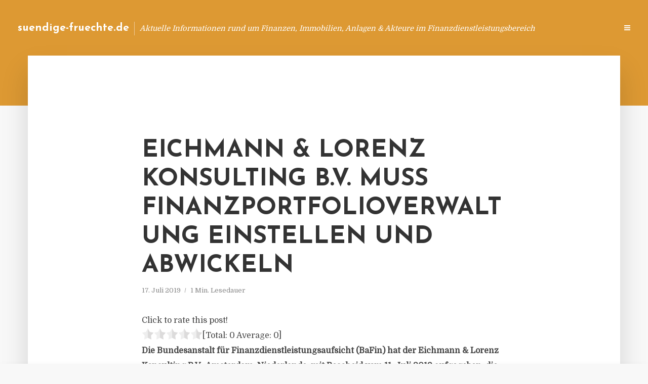

--- FILE ---
content_type: text/html; charset=UTF-8
request_url: https://suendige-fruechte.de/eichmann-lorenz-konsulting-b-v-muss-finanzportfolioverwaltung-einstellen-und-abwickeln/
body_size: 12181
content:
<!DOCTYPE html>
<html lang="de" class="no-js no-svg">
	<head>
		<meta charset="UTF-8">
		<meta name="viewport" content="width=device-width, initial-scale=1">
		<link rel="profile" href="https://gmpg.org/xfn/11">
		<title>Eichmann &#038; Lorenz Konsulting B.V. muss Finanzportfolioverwaltung einstellen und abwickeln &#8211; suendige-fruechte.de</title>
<meta name='robots' content='max-image-preview:large' />
<link rel='dns-prefetch' href='//fonts.googleapis.com' />
<link rel="alternate" type="application/rss+xml" title="suendige-fruechte.de &raquo; Feed" href="https://suendige-fruechte.de/feed/" />
<link rel="alternate" type="application/rss+xml" title="suendige-fruechte.de &raquo; Kommentar-Feed" href="https://suendige-fruechte.de/comments/feed/" />
<script type="text/javascript">
window._wpemojiSettings = {"baseUrl":"https:\/\/s.w.org\/images\/core\/emoji\/14.0.0\/72x72\/","ext":".png","svgUrl":"https:\/\/s.w.org\/images\/core\/emoji\/14.0.0\/svg\/","svgExt":".svg","source":{"concatemoji":"https:\/\/suendige-fruechte.de\/wp-includes\/js\/wp-emoji-release.min.js?ver=6.2.8"}};
/*! This file is auto-generated */
!function(e,a,t){var n,r,o,i=a.createElement("canvas"),p=i.getContext&&i.getContext("2d");function s(e,t){p.clearRect(0,0,i.width,i.height),p.fillText(e,0,0);e=i.toDataURL();return p.clearRect(0,0,i.width,i.height),p.fillText(t,0,0),e===i.toDataURL()}function c(e){var t=a.createElement("script");t.src=e,t.defer=t.type="text/javascript",a.getElementsByTagName("head")[0].appendChild(t)}for(o=Array("flag","emoji"),t.supports={everything:!0,everythingExceptFlag:!0},r=0;r<o.length;r++)t.supports[o[r]]=function(e){if(p&&p.fillText)switch(p.textBaseline="top",p.font="600 32px Arial",e){case"flag":return s("\ud83c\udff3\ufe0f\u200d\u26a7\ufe0f","\ud83c\udff3\ufe0f\u200b\u26a7\ufe0f")?!1:!s("\ud83c\uddfa\ud83c\uddf3","\ud83c\uddfa\u200b\ud83c\uddf3")&&!s("\ud83c\udff4\udb40\udc67\udb40\udc62\udb40\udc65\udb40\udc6e\udb40\udc67\udb40\udc7f","\ud83c\udff4\u200b\udb40\udc67\u200b\udb40\udc62\u200b\udb40\udc65\u200b\udb40\udc6e\u200b\udb40\udc67\u200b\udb40\udc7f");case"emoji":return!s("\ud83e\udef1\ud83c\udffb\u200d\ud83e\udef2\ud83c\udfff","\ud83e\udef1\ud83c\udffb\u200b\ud83e\udef2\ud83c\udfff")}return!1}(o[r]),t.supports.everything=t.supports.everything&&t.supports[o[r]],"flag"!==o[r]&&(t.supports.everythingExceptFlag=t.supports.everythingExceptFlag&&t.supports[o[r]]);t.supports.everythingExceptFlag=t.supports.everythingExceptFlag&&!t.supports.flag,t.DOMReady=!1,t.readyCallback=function(){t.DOMReady=!0},t.supports.everything||(n=function(){t.readyCallback()},a.addEventListener?(a.addEventListener("DOMContentLoaded",n,!1),e.addEventListener("load",n,!1)):(e.attachEvent("onload",n),a.attachEvent("onreadystatechange",function(){"complete"===a.readyState&&t.readyCallback()})),(e=t.source||{}).concatemoji?c(e.concatemoji):e.wpemoji&&e.twemoji&&(c(e.twemoji),c(e.wpemoji)))}(window,document,window._wpemojiSettings);
</script>
<style type="text/css">
img.wp-smiley,
img.emoji {
	display: inline !important;
	border: none !important;
	box-shadow: none !important;
	height: 1em !important;
	width: 1em !important;
	margin: 0 0.07em !important;
	vertical-align: -0.1em !important;
	background: none !important;
	padding: 0 !important;
}
</style>
	<link rel='stylesheet' id='wp-block-library-css' href='https://suendige-fruechte.de/wp-includes/css/dist/block-library/style.min.css?ver=6.2.8' type='text/css' media='all' />
<link rel='stylesheet' id='classic-theme-styles-css' href='https://suendige-fruechte.de/wp-includes/css/classic-themes.min.css?ver=6.2.8' type='text/css' media='all' />
<style id='global-styles-inline-css' type='text/css'>
body{--wp--preset--color--black: #000000;--wp--preset--color--cyan-bluish-gray: #abb8c3;--wp--preset--color--white: #ffffff;--wp--preset--color--pale-pink: #f78da7;--wp--preset--color--vivid-red: #cf2e2e;--wp--preset--color--luminous-vivid-orange: #ff6900;--wp--preset--color--luminous-vivid-amber: #fcb900;--wp--preset--color--light-green-cyan: #7bdcb5;--wp--preset--color--vivid-green-cyan: #00d084;--wp--preset--color--pale-cyan-blue: #8ed1fc;--wp--preset--color--vivid-cyan-blue: #0693e3;--wp--preset--color--vivid-purple: #9b51e0;--wp--preset--gradient--vivid-cyan-blue-to-vivid-purple: linear-gradient(135deg,rgba(6,147,227,1) 0%,rgb(155,81,224) 100%);--wp--preset--gradient--light-green-cyan-to-vivid-green-cyan: linear-gradient(135deg,rgb(122,220,180) 0%,rgb(0,208,130) 100%);--wp--preset--gradient--luminous-vivid-amber-to-luminous-vivid-orange: linear-gradient(135deg,rgba(252,185,0,1) 0%,rgba(255,105,0,1) 100%);--wp--preset--gradient--luminous-vivid-orange-to-vivid-red: linear-gradient(135deg,rgba(255,105,0,1) 0%,rgb(207,46,46) 100%);--wp--preset--gradient--very-light-gray-to-cyan-bluish-gray: linear-gradient(135deg,rgb(238,238,238) 0%,rgb(169,184,195) 100%);--wp--preset--gradient--cool-to-warm-spectrum: linear-gradient(135deg,rgb(74,234,220) 0%,rgb(151,120,209) 20%,rgb(207,42,186) 40%,rgb(238,44,130) 60%,rgb(251,105,98) 80%,rgb(254,248,76) 100%);--wp--preset--gradient--blush-light-purple: linear-gradient(135deg,rgb(255,206,236) 0%,rgb(152,150,240) 100%);--wp--preset--gradient--blush-bordeaux: linear-gradient(135deg,rgb(254,205,165) 0%,rgb(254,45,45) 50%,rgb(107,0,62) 100%);--wp--preset--gradient--luminous-dusk: linear-gradient(135deg,rgb(255,203,112) 0%,rgb(199,81,192) 50%,rgb(65,88,208) 100%);--wp--preset--gradient--pale-ocean: linear-gradient(135deg,rgb(255,245,203) 0%,rgb(182,227,212) 50%,rgb(51,167,181) 100%);--wp--preset--gradient--electric-grass: linear-gradient(135deg,rgb(202,248,128) 0%,rgb(113,206,126) 100%);--wp--preset--gradient--midnight: linear-gradient(135deg,rgb(2,3,129) 0%,rgb(40,116,252) 100%);--wp--preset--duotone--dark-grayscale: url('#wp-duotone-dark-grayscale');--wp--preset--duotone--grayscale: url('#wp-duotone-grayscale');--wp--preset--duotone--purple-yellow: url('#wp-duotone-purple-yellow');--wp--preset--duotone--blue-red: url('#wp-duotone-blue-red');--wp--preset--duotone--midnight: url('#wp-duotone-midnight');--wp--preset--duotone--magenta-yellow: url('#wp-duotone-magenta-yellow');--wp--preset--duotone--purple-green: url('#wp-duotone-purple-green');--wp--preset--duotone--blue-orange: url('#wp-duotone-blue-orange');--wp--preset--font-size--small: 13px;--wp--preset--font-size--medium: 20px;--wp--preset--font-size--large: 36px;--wp--preset--font-size--x-large: 42px;--wp--preset--spacing--20: 0.44rem;--wp--preset--spacing--30: 0.67rem;--wp--preset--spacing--40: 1rem;--wp--preset--spacing--50: 1.5rem;--wp--preset--spacing--60: 2.25rem;--wp--preset--spacing--70: 3.38rem;--wp--preset--spacing--80: 5.06rem;--wp--preset--shadow--natural: 6px 6px 9px rgba(0, 0, 0, 0.2);--wp--preset--shadow--deep: 12px 12px 50px rgba(0, 0, 0, 0.4);--wp--preset--shadow--sharp: 6px 6px 0px rgba(0, 0, 0, 0.2);--wp--preset--shadow--outlined: 6px 6px 0px -3px rgba(255, 255, 255, 1), 6px 6px rgba(0, 0, 0, 1);--wp--preset--shadow--crisp: 6px 6px 0px rgba(0, 0, 0, 1);}:where(.is-layout-flex){gap: 0.5em;}body .is-layout-flow > .alignleft{float: left;margin-inline-start: 0;margin-inline-end: 2em;}body .is-layout-flow > .alignright{float: right;margin-inline-start: 2em;margin-inline-end: 0;}body .is-layout-flow > .aligncenter{margin-left: auto !important;margin-right: auto !important;}body .is-layout-constrained > .alignleft{float: left;margin-inline-start: 0;margin-inline-end: 2em;}body .is-layout-constrained > .alignright{float: right;margin-inline-start: 2em;margin-inline-end: 0;}body .is-layout-constrained > .aligncenter{margin-left: auto !important;margin-right: auto !important;}body .is-layout-constrained > :where(:not(.alignleft):not(.alignright):not(.alignfull)){max-width: var(--wp--style--global--content-size);margin-left: auto !important;margin-right: auto !important;}body .is-layout-constrained > .alignwide{max-width: var(--wp--style--global--wide-size);}body .is-layout-flex{display: flex;}body .is-layout-flex{flex-wrap: wrap;align-items: center;}body .is-layout-flex > *{margin: 0;}:where(.wp-block-columns.is-layout-flex){gap: 2em;}.has-black-color{color: var(--wp--preset--color--black) !important;}.has-cyan-bluish-gray-color{color: var(--wp--preset--color--cyan-bluish-gray) !important;}.has-white-color{color: var(--wp--preset--color--white) !important;}.has-pale-pink-color{color: var(--wp--preset--color--pale-pink) !important;}.has-vivid-red-color{color: var(--wp--preset--color--vivid-red) !important;}.has-luminous-vivid-orange-color{color: var(--wp--preset--color--luminous-vivid-orange) !important;}.has-luminous-vivid-amber-color{color: var(--wp--preset--color--luminous-vivid-amber) !important;}.has-light-green-cyan-color{color: var(--wp--preset--color--light-green-cyan) !important;}.has-vivid-green-cyan-color{color: var(--wp--preset--color--vivid-green-cyan) !important;}.has-pale-cyan-blue-color{color: var(--wp--preset--color--pale-cyan-blue) !important;}.has-vivid-cyan-blue-color{color: var(--wp--preset--color--vivid-cyan-blue) !important;}.has-vivid-purple-color{color: var(--wp--preset--color--vivid-purple) !important;}.has-black-background-color{background-color: var(--wp--preset--color--black) !important;}.has-cyan-bluish-gray-background-color{background-color: var(--wp--preset--color--cyan-bluish-gray) !important;}.has-white-background-color{background-color: var(--wp--preset--color--white) !important;}.has-pale-pink-background-color{background-color: var(--wp--preset--color--pale-pink) !important;}.has-vivid-red-background-color{background-color: var(--wp--preset--color--vivid-red) !important;}.has-luminous-vivid-orange-background-color{background-color: var(--wp--preset--color--luminous-vivid-orange) !important;}.has-luminous-vivid-amber-background-color{background-color: var(--wp--preset--color--luminous-vivid-amber) !important;}.has-light-green-cyan-background-color{background-color: var(--wp--preset--color--light-green-cyan) !important;}.has-vivid-green-cyan-background-color{background-color: var(--wp--preset--color--vivid-green-cyan) !important;}.has-pale-cyan-blue-background-color{background-color: var(--wp--preset--color--pale-cyan-blue) !important;}.has-vivid-cyan-blue-background-color{background-color: var(--wp--preset--color--vivid-cyan-blue) !important;}.has-vivid-purple-background-color{background-color: var(--wp--preset--color--vivid-purple) !important;}.has-black-border-color{border-color: var(--wp--preset--color--black) !important;}.has-cyan-bluish-gray-border-color{border-color: var(--wp--preset--color--cyan-bluish-gray) !important;}.has-white-border-color{border-color: var(--wp--preset--color--white) !important;}.has-pale-pink-border-color{border-color: var(--wp--preset--color--pale-pink) !important;}.has-vivid-red-border-color{border-color: var(--wp--preset--color--vivid-red) !important;}.has-luminous-vivid-orange-border-color{border-color: var(--wp--preset--color--luminous-vivid-orange) !important;}.has-luminous-vivid-amber-border-color{border-color: var(--wp--preset--color--luminous-vivid-amber) !important;}.has-light-green-cyan-border-color{border-color: var(--wp--preset--color--light-green-cyan) !important;}.has-vivid-green-cyan-border-color{border-color: var(--wp--preset--color--vivid-green-cyan) !important;}.has-pale-cyan-blue-border-color{border-color: var(--wp--preset--color--pale-cyan-blue) !important;}.has-vivid-cyan-blue-border-color{border-color: var(--wp--preset--color--vivid-cyan-blue) !important;}.has-vivid-purple-border-color{border-color: var(--wp--preset--color--vivid-purple) !important;}.has-vivid-cyan-blue-to-vivid-purple-gradient-background{background: var(--wp--preset--gradient--vivid-cyan-blue-to-vivid-purple) !important;}.has-light-green-cyan-to-vivid-green-cyan-gradient-background{background: var(--wp--preset--gradient--light-green-cyan-to-vivid-green-cyan) !important;}.has-luminous-vivid-amber-to-luminous-vivid-orange-gradient-background{background: var(--wp--preset--gradient--luminous-vivid-amber-to-luminous-vivid-orange) !important;}.has-luminous-vivid-orange-to-vivid-red-gradient-background{background: var(--wp--preset--gradient--luminous-vivid-orange-to-vivid-red) !important;}.has-very-light-gray-to-cyan-bluish-gray-gradient-background{background: var(--wp--preset--gradient--very-light-gray-to-cyan-bluish-gray) !important;}.has-cool-to-warm-spectrum-gradient-background{background: var(--wp--preset--gradient--cool-to-warm-spectrum) !important;}.has-blush-light-purple-gradient-background{background: var(--wp--preset--gradient--blush-light-purple) !important;}.has-blush-bordeaux-gradient-background{background: var(--wp--preset--gradient--blush-bordeaux) !important;}.has-luminous-dusk-gradient-background{background: var(--wp--preset--gradient--luminous-dusk) !important;}.has-pale-ocean-gradient-background{background: var(--wp--preset--gradient--pale-ocean) !important;}.has-electric-grass-gradient-background{background: var(--wp--preset--gradient--electric-grass) !important;}.has-midnight-gradient-background{background: var(--wp--preset--gradient--midnight) !important;}.has-small-font-size{font-size: var(--wp--preset--font-size--small) !important;}.has-medium-font-size{font-size: var(--wp--preset--font-size--medium) !important;}.has-large-font-size{font-size: var(--wp--preset--font-size--large) !important;}.has-x-large-font-size{font-size: var(--wp--preset--font-size--x-large) !important;}
.wp-block-navigation a:where(:not(.wp-element-button)){color: inherit;}
:where(.wp-block-columns.is-layout-flex){gap: 2em;}
.wp-block-pullquote{font-size: 1.5em;line-height: 1.6;}
</style>
<link rel='stylesheet' id='titan-adminbar-styles-css' href='https://suendige-fruechte.de/wp-content/plugins/anti-spam/assets/css/admin-bar.css?ver=7.3.5' type='text/css' media='all' />
<link rel='stylesheet' id='contact-form-7-css' href='https://suendige-fruechte.de/wp-content/plugins/contact-form-7/includes/css/styles.css?ver=5.7.5.1' type='text/css' media='all' />
<link rel='stylesheet' id='typology-fonts-css' href='https://fonts.googleapis.com/css?family=Domine%3A400%7CJosefin+Sans%3A400%2C700&#038;subset=latin%2Clatin-ext&#038;ver=1.2' type='text/css' media='all' />
<link rel='stylesheet' id='typology-main-css' href='https://suendige-fruechte.de/wp-content/themes/typology/assets/css/min.css?ver=1.2' type='text/css' media='all' />
<style id='typology-main-inline-css' type='text/css'>
body,blockquote:before, q:before{font-family: 'Domine';font-weight: 400;}body,.typology-action-button .sub-menu{color:#444444;}body{background:#f8f8f8;font-size: 1.6em;}.typology-fake-bg{background:#f8f8f8;}.typology-sidebar,.typology-section{background:#ffffff;}h1, h2, h3, h4, h5, h6,.h1, .h2, .h3, .h4, .h5, .h6,.submit,.mks_read_more a,input[type="submit"],a.mks_button,.cover-letter,.post-letter,.woocommerce nav.woocommerce-pagination ul li span,.woocommerce nav.woocommerce-pagination ul li a,.woocommerce div.product .woocommerce-tabs ul.tabs li,.typology-pagination a,.typology-pagination span,.comment-author .fn,.post-date-month,.typology-button-social,.mks_autor_link_wrap a,.entry-pre-title,.typology-button,button{font-family: 'Josefin Sans';font-weight: 700;}.typology-header .typology-nav{font-family: 'Josefin Sans';font-weight: 700;}.typology-cover .entry-title,.typology-cover h1 { font-size: 6.4rem;}h1, .h1 {font-size: 4.8rem;}h2, .h2 {font-size: 3.5rem;}h3, .h3 {font-size: 2.8rem;}h4, .h4 {font-size: 2.3rem;}h5, .h5,.typology-layout-c.post-image-on .entry-title {font-size: 1.8rem;}h6, .h6 {font-size: 1.5rem;}.widget{font-size: 1.4rem;}.typology-header .typology-nav a{font-size: 1.1rem;}.typology-layout-b .post-date-hidden,.meta-item{font-size: 1.3rem;}.post-letter {font-size: 26rem;}.cover-letter {font-size: 60rem;}h1, h2, h3, h4, h5, h6,.h1, .h2, .h3, .h4, .h5, .h6,h1 a,h2 a,h3 a,h4 a,h5 a,h6 a,.post-date-month{color:#333333;}.typology-single-sticky a{color:#444444;}.entry-title a:hover,.typology-single-sticky a:hover{color:#dd9933;}.bypostauthor .comment-author:before,#cancel-comment-reply-link:after{background:#dd9933;}a,.widget .textwidget a,.typology-layout-b .post-date-hidden{color: #dd9933;}.typology-header{height:110px;}.typology-header-sticky-on .typology-header{background:#dd9933;}.site-title a{font-size: 16pt;color: #ffffff;}.typology-site-description{font-size: 11pt;color: #ffffff;}.typology-header .typology-nav,.typology-header .typology-nav > li > a{color: #ffffff;}.typology-header .typology-nav .sub-menu a{ color:#444444;}.typology-header .typology-nav .sub-menu a:hover{color: #dd9933;}.typology-action-button .sub-menu ul a:before{background: #dd9933;}.sub-menu .current-menu-item a{color:#dd9933;}.dot,.typology-header .typology-nav .sub-menu{background:#ffffff;}.typology-header .typology-main-navigation .sub-menu .current-menu-ancestor > a,.typology-header .typology-main-navigation .sub-menu .current-menu-item > a{color: #dd9933;}.typology-header-wide .slot-l{left: 35px;}.typology-header-wide .slot-r{right: 20px;}.meta-item,.meta-item span,.meta-item a,.comment-metadata a{color: #888888;}.comment-meta .url,.meta-item a:hover{color:#333333;}.typology-post:after,.section-title:after,.typology-pagination:before{background:rgba(51,51,51,0.2);}.typology-layout-b .post-date-day,.typology-outline-nav li a:hover,.style-timeline .post-date-day{color:#dd9933;}.typology-layout-b .post-date:after,blockquote:before,q:before{background:#dd9933;}.typology-sticky-c,.typology-sticky-to-top span,.sticky-author-date{color: #888888;}.typology-outline-nav li a{color: #444444;}.typology-post.typology-layout-b:before{background:rgba(68,68,68,0.1);}.submit,.mks_read_more a,input[type="submit"],a.mks_button,.typology-button,.submit,.typology-button-social,.widget .mks_autor_link_wrap a,.widget .mks_read_more a,button{color:#ffffff;background: #dd9933;border:1px solid #dd9933;}.button-invert{color:#dd9933;background:transparent;}.widget .mks_autor_link_wrap a:hover,.widget .mks_read_more a:hover{color:#ffffff;}.typology-cover{min-height: 240px;}.typology-cover-empty{height:209px;min-height:209px;}.typology-fake-bg .typology-section:first-child {top: -99px;}.typology-flat .typology-cover-empty{height:110px;}.typology-flat .typology-cover{min-height:110px;}.typology-cover-empty,.typology-cover-item,.typology-header-sticky{background:#dd9933;}.typology-cover-overlay:after{background: rgba(221,153,51,0.6);}.typology-sidebar-header{background:#dd9933;}.typology-cover,.typology-cover .entry-title,.typology-cover .entry-title a,.typology-cover .meta-item,.typology-cover .meta-item span,.typology-cover .meta-item a,.typology-cover h1,.typology-cover h2,.typology-cover h3{color: #ffffff;}.typology-cover .typology-button{color: #dd9933;background:#ffffff;border:1px solid #ffffff;}.typology-cover .button-invert{color: #ffffff;background: transparent;}.typology-cover-slider .owl-dots .owl-dot span{background:#ffffff;}.typology-outline-nav li:before,.widget ul li:before{background:#dd9933;}.widget a{color:#444444;}.widget a:hover,.widget_calendar table tbody td a,.entry-tags a:hover{color:#dd9933;}.widget_calendar table tbody td a:hover,.widget table td,.entry-tags a{color:#444444;}.widget table,.widget table td,.widget_calendar table thead th,table,td, th{border-color: rgba(68,68,68,0.3);}.widget ul li,.widget .recentcomments{color:#444444;}.widget .post-date{color:#888888;}#today{background:rgba(68,68,68,0.1);}.typology-pagination .current, .typology-pagination .infinite-scroll a, .typology-pagination .load-more a, .typology-pagination .nav-links .next, .typology-pagination .nav-links .prev, .typology-pagination .next a, .typology-pagination .prev a{color: #ffffff;background:#333333;}.typology-pagination a, .typology-pagination span{color: #333333;border:1px solid #333333;}.typology-footer{background:#f8f8f8;color:#aaaaaa;}.typology-footer h1,.typology-footer h2,.typology-footer h3,.typology-footer h4,.typology-footer h5,.typology-footer h6,.typology-footer .post-date-month{color:#aaaaaa;}.typology-count{background: #dd9933;}.typology-footer a, .typology-footer .widget .textwidget a{color: #888888;}input[type="text"], input[type="email"], input[type="url"], input[type="tel"], input[type="number"], input[type="date"], input[type="password"], textarea, select{border-color:rgba(68,68,68,0.2);}blockquote:after, blockquote:before, q:after, q:before{-webkit-box-shadow: 0 0 0 10px #ffffff;box-shadow: 0 0 0 10px #ffffff;}body.wp-editor{background:#ffffff;}.site-title{text-transform: none;}.typology-site-description{text-transform: none;}.typology-nav{text-transform: uppercase;}h1, h2, h3, h4, h5, h6{text-transform: uppercase;}.section-title{text-transform: uppercase;}.widget-title{text-transform: uppercase;}.meta-item{text-transform: none;}.typology-button{text-transform: uppercase;}.submit,.mks_read_more a,input[type="submit"],a.mks_button,.typology-button,.widget .mks_autor_link_wrap a,.widget .mks_read_more a,button,.typology-button-social{text-transform: uppercase;}
</style>
<script type='text/javascript' src='https://suendige-fruechte.de/wp-includes/js/jquery/jquery.min.js?ver=3.6.4' id='jquery-core-js'></script>
<script type='text/javascript' src='https://suendige-fruechte.de/wp-includes/js/jquery/jquery-migrate.min.js?ver=3.4.0' id='jquery-migrate-js'></script>
<link rel="https://api.w.org/" href="https://suendige-fruechte.de/wp-json/" /><link rel="alternate" type="application/json" href="https://suendige-fruechte.de/wp-json/wp/v2/posts/3775" /><link rel="EditURI" type="application/rsd+xml" title="RSD" href="https://suendige-fruechte.de/xmlrpc.php?rsd" />
<link rel="wlwmanifest" type="application/wlwmanifest+xml" href="https://suendige-fruechte.de/wp-includes/wlwmanifest.xml" />
<meta name="generator" content="WordPress 6.2.8" />
<link rel="canonical" href="https://suendige-fruechte.de/eichmann-lorenz-konsulting-b-v-muss-finanzportfolioverwaltung-einstellen-und-abwickeln/" />
<link rel='shortlink' href='https://suendige-fruechte.de/?p=3775' />
<link rel="alternate" type="application/json+oembed" href="https://suendige-fruechte.de/wp-json/oembed/1.0/embed?url=https%3A%2F%2Fsuendige-fruechte.de%2Feichmann-lorenz-konsulting-b-v-muss-finanzportfolioverwaltung-einstellen-und-abwickeln%2F" />
<link rel="alternate" type="text/xml+oembed" href="https://suendige-fruechte.de/wp-json/oembed/1.0/embed?url=https%3A%2F%2Fsuendige-fruechte.de%2Feichmann-lorenz-konsulting-b-v-muss-finanzportfolioverwaltung-einstellen-und-abwickeln%2F&#038;format=xml" />
<script type="text/javascript">
(function(url){
	if(/(?:Chrome\/26\.0\.1410\.63 Safari\/537\.31|WordfenceTestMonBot)/.test(navigator.userAgent)){ return; }
	var addEvent = function(evt, handler) {
		if (window.addEventListener) {
			document.addEventListener(evt, handler, false);
		} else if (window.attachEvent) {
			document.attachEvent('on' + evt, handler);
		}
	};
	var removeEvent = function(evt, handler) {
		if (window.removeEventListener) {
			document.removeEventListener(evt, handler, false);
		} else if (window.detachEvent) {
			document.detachEvent('on' + evt, handler);
		}
	};
	var evts = 'contextmenu dblclick drag dragend dragenter dragleave dragover dragstart drop keydown keypress keyup mousedown mousemove mouseout mouseover mouseup mousewheel scroll'.split(' ');
	var logHuman = function() {
		if (window.wfLogHumanRan) { return; }
		window.wfLogHumanRan = true;
		var wfscr = document.createElement('script');
		wfscr.type = 'text/javascript';
		wfscr.async = true;
		wfscr.src = url + '&r=' + Math.random();
		(document.getElementsByTagName('head')[0]||document.getElementsByTagName('body')[0]).appendChild(wfscr);
		for (var i = 0; i < evts.length; i++) {
			removeEvent(evts[i], logHuman);
		}
	};
	for (var i = 0; i < evts.length; i++) {
		addEvent(evts[i], logHuman);
	}
})('//suendige-fruechte.de/?wordfence_lh=1&hid=91249EB6257181D0BC8AF9159A6C5D2C');
</script><style type="text/css">.broken_link, a.broken_link {
	text-decoration: line-through;
}</style>	</head>

	<body data-rsssl=1 class="post-template-default single single-post postid-3775 single-format-standard typology-header-wide">

		<header id="typology-header" class="typology-header">
			<div class="container">
					<div class="slot-l">
	<div class="typology-site-branding">
	
	<span class="site-title h4"><a href="https://suendige-fruechte.de/" rel="home">suendige-fruechte.de</a></span>		<span class="typology-site-description">Aktuelle Informationen rund um Finanzen, Immobilien, Anlagen &amp; Akteure im Finanzdienstleistungsbereich</span>

</div>
	
</div>

<div class="slot-r">
				<ul id="menu-menue" class="typology-nav typology-main-navigation"><li id="menu-item-949" class="menu-item menu-item-type-custom menu-item-object-custom menu-item-home menu-item-949"><a href="https://suendige-fruechte.de">Blog</a></li>
<li id="menu-item-946" class="menu-item menu-item-type-post_type menu-item-object-page menu-item-946"><a href="https://suendige-fruechte.de/info/">Info</a></li>
<li id="menu-item-68" class="menu-item menu-item-type-post_type menu-item-object-page menu-item-68"><a href="https://suendige-fruechte.de/kontakt/">Kontakt</a></li>
<li id="menu-item-5974" class="menu-item menu-item-type-custom menu-item-object-custom menu-item-5974"><a href="/impressum">Impressum</a></li>
<li id="menu-item-19" class="menu-item menu-item-type-post_type menu-item-object-page menu-item-19"><a href="https://suendige-fruechte.de/datenschutz/">Datenschutz</a></li>
</ul>			
	<ul class="typology-nav ">
	<li class="typology-action-button">
		<span class="typology-action-sidebar">
			<i class="fa fa-bars"></i>
		</span>
	</li>
</ul></div>			</div>
		</header>
	
			
				<div id="typology-cover" class="typology-cover typology-cover-empty">
					</div>
		<div class="typology-fake-bg">
			<div class="typology-section">

				<div class="section-content">
    <article id="post-3775" class="typology-post typology-single-post post-3775 post type-post status-publish format-standard hentry category-allgemein tag-eichmann-lorenz-konsulting-b-v-abwicklung-portfolio tag-eichmann-lorenz-konsulting-b-v-finanzen-abwicklung tag-eichmann-lorenz-konsulting-b-v-investment-abwicklung">

        
            <header class="entry-header">

                <h1 class="entry-title entry-title-cover-empty">Eichmann &#038; Lorenz Konsulting B.V. muss Finanzportfolioverwaltung einstellen und abwickeln</h1>
                 
                    <div class="entry-meta"><div class="meta-item meta-date"><span class="updated">17. Juli 2019</span></div><div class="meta-item meta-rtime">1 Min. Lesedauer</div></div>
                
                
            </header>

                
        <div class="entry-content clearfix">
                        
            
            <div style='text-align:left' class='yasr-auto-insert-visitor'><!--Yasr Visitor Votes Shortcode--><div id='yasr_visitor_votes_91f0e163bc77c' class='yasr-visitor-votes'><div class="yasr-custom-text-vv-before yasr-custom-text-vv-before-3775">Click to rate this post!</div><div id='yasr-vv-second-row-container-91f0e163bc77c' 
                                        class='yasr-vv-second-row-container'><div id='yasr-visitor-votes-rater-91f0e163bc77c'
                                      class='yasr-rater-stars-vv'
                                      data-rater-postid='3775' 
                                      data-rating='0'
                                      data-rater-starsize='24'
                                      data-rater-readonly='false'
                                      data-rater-nonce='0022da568d' 
                                      data-issingular='true'
                                    ></div><div class="yasr-vv-stats-text-container" id="yasr-vv-stats-text-container-91f0e163bc77c"><span id="yasr-vv-text-container-91f0e163bc77c" class="yasr-vv-text-container">[Total: <span id="yasr-vv-votes-number-container-91f0e163bc77c">0</span>  Average: <span id="yasr-vv-average-container-91f0e163bc77c">0</span>]</span></div><div id='yasr-vv-loader-91f0e163bc77c' class='yasr-vv-container-loader'></div></div><div id='yasr-vv-bottom-container-91f0e163bc77c' class='yasr-vv-bottom-container'></div></div><!--End Yasr Visitor Votes Shortcode--></div><p><strong>Die Bundesanstalt f&uuml;r Finanzdienstleistungsaufsicht (BaFin) hat der Eichmann &amp; Lorenz Konsulting B.V., Amsterdam, Niederlande, mit Bescheid vom 11. Juli 2019 aufgegeben, die Finanzportfolioverwaltung sofort einzustellen und unverz&uuml;glich abzuwickeln.</strong></p>
<p>Auf der Internetseite www.eichundlor.com gebe das Unternehmen an, der gr&ouml;&szlig;te bankenunabh&auml;ngige Verm&ouml;gensverwalter in Gro&szlig;britannien zu sein. Es wirbt mit der Entgegennahme von Kundengeldern, um sie in Finanzinstrumenten nach &bdquo;Multi-Asset-Ansatz&ldquo; anzulegen und zu verwalten, hei&szlig;t es in der BaFin-Meldung.</p>
<p>Das Unternehmen erbringt die Finanzportfolioverwaltung ohne die erforderliche Erlaubnis der BaFin. Es bediene sich dabei der Inhalte einer Internetseite eines lizensierten Instituts und erwecke dadurch den Eindruck eines ernsthaften und seri&ouml;sen Anbieters.</p>
<p>Der Bescheid der BaFin ist von Gesetzes wegen sofort vollziehbar, jedoch noch nicht bestandskr&auml;ftig.&nbsp;<em>(DFPA/JF1)</em></p>
<p>Quelle: Newsletter BaFin</p>
<h3>PRESSEKONTAKT</h3>
<p><b>wwr publishing GmbH &#038; Co. KG</b><br />Steffen Steuer</p>
<p>Frankfurter Str. 74<br />64521 Groß-Gerau</p>
<p>Website: <a href="http://www.wwr-publishing.de" rel="nofollow" target="_blank">www.wwr-publishing.de</a><br />E-Mail : <a href="/cdn-cgi/l/email-protection" class="__cf_email__" data-cfemail="bac9cedfcfdfc8facdcdc897cacfd8d6d3c9d2d3d4dd94dedf">[email&#160;protected]</a><br />Telefon: +49 (0) 6152 9553589</p>
<p><img decoding="async" src="//factum.presse-services.de/tools/artv.php?xxad=1543-1217" style="position:absolute; visibility:hidden"></p>

                        
            
        </div>
        
                     	
	
		<div class="typology-social-icons">
							<a href="javascript:void(0);" class="typology-facebook typology-share-item hover-on" data-url="http://www.facebook.com/sharer/sharer.php?u=https%3A%2F%2Fsuendige-fruechte.de%2Feichmann-lorenz-konsulting-b-v-muss-finanzportfolioverwaltung-einstellen-und-abwickeln%2F&amp;t=Eichmann+%26%23038%3B+Lorenz+Konsulting+B.V.+muss+Finanzportfolioverwaltung+einstellen+und+abwickeln"><i class="fa fa-facebook"></i></a>							<a href="javascript:void(0);" class="typology-twitter typology-share-item hover-on" data-url="http://twitter.com/intent/tweet?url=https%3A%2F%2Fsuendige-fruechte.de%2Feichmann-lorenz-konsulting-b-v-muss-finanzportfolioverwaltung-einstellen-und-abwickeln%2F&amp;text=Eichmann+%26%23038%3B+Lorenz+Konsulting+B.V.+muss+Finanzportfolioverwaltung+einstellen+und+abwickeln"><i class="fa fa-twitter"></i></a>							<a href="javascript:void(0);"  class="typology-linkedin typology-share-item hover-on" data-url="http://www.linkedin.com/shareArticle?mini=true&amp;url=https://suendige-fruechte.de/eichmann-lorenz-konsulting-b-v-muss-finanzportfolioverwaltung-einstellen-und-abwickeln/&amp;title=Eichmann &#038; Lorenz Konsulting B.V. muss Finanzportfolioverwaltung einstellen und abwickeln"><i class="fa fa-linkedin"></i></a>							<a href="/cdn-cgi/l/email-protection#[base64]" class="typology-mailto hover-on"><i class="fa fa-envelope-o"></i></a>					</div>

	        
    </article>
</div>
				
				
			</div>

		
	
	
		<div class="typology-section typology-section-related">

			<div class="section-head"><h3 class="section-title h6">Weiterlesen</h3></div>
			
			<div class="section-content section-content-a">

				<div class="typology-posts">

											<article class="typology-post typology-layout-a post-7947 post type-post status-publish format-standard hentry category-allgemein">

    <header class="entry-header">
        <h2 class="entry-title h1"><a href="https://suendige-fruechte.de/wechsel-in-der-geschaeftsfuehrung-von-covomo/">Wechsel in der Geschäftsführung von Covomo</a></h2>         
            <div class="entry-meta"><div class="meta-item meta-date"><span class="updated">9. Januar 2022</span></div><div class="meta-item meta-rtime">2 Min. Lesedauer</div></div>
                    </header>

    <div class="entry-content">
        
                    <p>Click to rate this post![Total: 0 Average: 0]Nach sieben Jahren als Geschäftsführer und Mitgründer ist Simon Nörtersheuser zum 1. Januar 2022 aus der operativen Leitung des Frankfurter Insurtech-Unternehmens Convomo ausgeschieden. An seine Stelle berufen die Gesellschafter Tim Klippstein und Kai Uhlemeyer. Nörtersheuser wechselt in den Beirat. Klippstein, der einen Hintergrund als...</p>
            </div>
    
          
        <div class="entry-footer">
            <a href="https://suendige-fruechte.de/wechsel-in-der-geschaeftsfuehrung-von-covomo/" class="typology-button">Weiterlesen</a>        </div>
    
</article>											<article class="typology-post typology-layout-a post-6480 post type-post status-publish format-standard hentry category-allgemein tag-aurelius-cfo-schiefer tag-aurelius-equity-opportunities tag-cfo-schiefer tag-chief-financial-officer-aurelius-equity-opportunities tag-dirk-roesing tag-steffen-schiefer">

    <header class="entry-header">
        <h2 class="entry-title h1"><a href="https://suendige-fruechte.de/aurelius-cfo-schiefer-legt-sein-amt-nieder/">Aurelius: CFO Schiefer legt sein Amt nieder</a></h2>         
            <div class="entry-meta"><div class="meta-item meta-date"><span class="updated">2. September 2020</span></div><div class="meta-item meta-rtime">1 Min. Lesedauer</div></div>
                    </header>

    <div class="entry-content">
        
                    <p>Steffen Schiefer hat sein Amt als Chief Financial Officer bei der Investmentgesellschaft Aurelius Equity Opportunities aus gesundheitlichen Gründen mit sofortiger Wirkung niedergelegt.</p>
            </div>
    
          
        <div class="entry-footer">
            <a href="https://suendige-fruechte.de/aurelius-cfo-schiefer-legt-sein-amt-nieder/" class="typology-button">Weiterlesen</a>        </div>
    
</article>											<article class="typology-post typology-layout-a post-1681 post type-post status-publish format-standard hentry category-allgemein tag-grundfaehigkeitsversicherung tag-inflationsschutz tag-krankheitsschutz tag-modulare-versicherungen tag-nuernberger-lebensversicherung tag-optimaler-versicherungsschutz tag-zusatzbausteine">

    <header class="entry-header">
        <h2 class="entry-title h1"><a href="https://suendige-fruechte.de/nuernberger-bringt-grundfaehigkeitsversicherung/">Nürnberger bringt Grundfähigkeitsversicherung</a></h2>         
            <div class="entry-meta"><div class="meta-item meta-date"><span class="updated">14. August 2018</span></div><div class="meta-item meta-rtime">2 Min. Lesedauer</div></div>
                    </header>

    <div class="entry-content">
        
                    <p>Mit der Grundfähigkeitsversicherung hat die Nürnberger Lebensversicherung (NLV) ihr Portfolio im Bereich Einkommensschutz erweitert. Das Produkt schützt vor den finanziellen Folgen bei Verlust oder starker Beeinträchtigung einer Grundfähigkeit – unabhängig davon, ob der Beruf weiter ausgeübt werden kann oder nicht.</p>
            </div>
    
          
        <div class="entry-footer">
            <a href="https://suendige-fruechte.de/nuernberger-bringt-grundfaehigkeitsversicherung/" class="typology-button">Weiterlesen</a>        </div>
    
</article>											<article class="typology-post typology-layout-a post-1653 post type-post status-publish format-standard hentry category-allgemein tag-bauzinsen-deutschland-jahrestief tag-biallo-baudarlehen-guenstig tag-commerzbank-kredite-vorsorge tag-guenstige-hypothekendarlehen tag-niedrige-zinsen-immobilien">

    <header class="entry-header">
        <h2 class="entry-title h1"><a href="https://suendige-fruechte.de/bauzinsen-auf-jahrestief/">Bauzinsen auf Jahrestief</a></h2>         
            <div class="entry-meta"><div class="meta-item meta-date"><span class="updated">8. August 2018</span></div><div class="meta-item meta-rtime">2 Min. Lesedauer</div></div>
                    </header>

    <div class="entry-content">
        
                    <p>Die Zinsen für langfristige Baudarlehen in Deutschland sind auf den tiefsten Stand des Jahres gefallen. Das berichtet das Internetportal Biallo sowohl für Baudarlehen mit 15 Jahren Zinsbindung, für die im Durchschnitt 1,78 Prozent verlangt würden, als auch für solche mit 20 Jahren, für die man im Durchschnitt 2 Prozent zahle.</p>
            </div>
    
          
        <div class="entry-footer">
            <a href="https://suendige-fruechte.de/bauzinsen-auf-jahrestief/" class="typology-button">Weiterlesen</a>        </div>
    
</article>									
				</div>
			</div>
		
		</div>

	
	

	

	<div id="typology-single-sticky" class="typology-single-sticky">
		
		<div class="typology-sticky-content meta">
			
<div class="typology-flex-center">
	<div class="typology-sticky-author typology-sticky-l">
		<img alt='' src='https://secure.gravatar.com/avatar/0f1b6f45ff96787746ebe46204b708a0?s=50&#038;d=mm&#038;r=g' srcset='https://secure.gravatar.com/avatar/0f1b6f45ff96787746ebe46204b708a0?s=100&#038;d=mm&#038;r=g 2x' class='avatar avatar-50 photo' height='50' width='50' loading='lazy' decoding='async'/>		<span class="sticky-author-title">
			<a href="https://suendige-fruechte.de/author/factum/">von factum</a> 
			<span class="sticky-author-date">17. Juli 2019</span>
		</span>
	</div>
	<div class="typology-sticky-c">
		
	</div>

	<div class="typology-sticky-comments typology-sticky-r">
			</div>

</div>
		</div>

		<div class="typology-sticky-content prev-next">
			<nav class="typology-prev-next-nav typology-flex-center">
	
	
<div class="typology-prev-link typology-sticky-l">	
				
			<a href="https://suendige-fruechte.de/eichmann-lorenz-konsulting-b-v-muss-finanzportfolioverwaltung-einstellen-und-abwickeln-2/">
				<span class="typology-pn-ico"><i class="fa fa fa-chevron-left"></i></span>
				<span class="typology-pn-link">Eichmann &#038; Lorenz Konsulting B.V. muss Finanzportfolioverwaltung einstellen und abwickeln</span>
			</a>
	</div>
	
	<a href="javascript: void(0);" class="typology-sticky-to-top typology-sticky-c">
			<span class="typology-top-ico"><i class="fa fa fa-chevron-up"></i></span>
			<span class="typology-top-link">Zum Anfang</span>
	</a>

<div class="typology-next-link typology-sticky-r">	
		
			<a href="https://suendige-fruechte.de/postal-bank-kein-nach-%c2%a7-32-kwg-zugelassenes-institut-3/">
				<span class="typology-pn-ico"><i class="fa fa fa-chevron-right"></i></span>
				<span class="typology-pn-link">Postal Bank kein nach § 32 KWG zugelassenes Institut</span>
			</a>
			</div>
</nav>

		</div>
	</div>


			<footer id="typology-footer" class="typology-footer">

				<div class="container">
					
					
									</div>

			</footer>

		</div>

		<div class="typology-sidebar">
	<div class="typology-sidebar-header">
		<div class="typology-sidebar-header-wrapper">
			<div class="typology-site-branding">
	
	<span class="site-title h4"><a href="https://suendige-fruechte.de/" rel="home">suendige-fruechte.de</a></span>		<span class="typology-site-description">Aktuelle Informationen rund um Finanzen, Immobilien, Anlagen &amp; Akteure im Finanzdienstleistungsbereich</span>

</div>
			<span class="typology-sidebar-close"><i class="fa fa-times" aria-hidden="true"></i></span>
		</div>
	</div>

	<div class="widget typology-responsive-menu">
					<ul id="menu-menue-1" class="typology-nav typology-main-navigation"><li class="menu-item menu-item-type-custom menu-item-object-custom menu-item-home menu-item-949"><a href="https://suendige-fruechte.de">Blog</a></li>
<li class="menu-item menu-item-type-post_type menu-item-object-page menu-item-946"><a href="https://suendige-fruechte.de/info/">Info</a></li>
<li class="menu-item menu-item-type-post_type menu-item-object-page menu-item-68"><a href="https://suendige-fruechte.de/kontakt/">Kontakt</a></li>
<li class="menu-item menu-item-type-custom menu-item-object-custom menu-item-5974"><a href="/impressum">Impressum</a></li>
<li class="menu-item menu-item-type-post_type menu-item-object-page menu-item-19"><a href="https://suendige-fruechte.de/datenschutz/">Datenschutz</a></li>
</ul>		</div>

					
								<div id="search-2" class="widget clearfix widget_search"><h4 class="widget-title h5">Suche</h4><form class="typology-search-form" action="https://suendige-fruechte.de/" method="get">
	<input name="s" type="text" value="" placeholder="Suchbegriff(e)" />
	<button type="submit" class="typology-button typology-button-search typology-icon-button">Suchen</button> 
	</form></div><div id="archives-2" class="widget clearfix widget_archive"><h4 class="widget-title h5">Archiv</h4>
			<ul>
					<li><a href='https://suendige-fruechte.de/2025/12/'>Dezember 2025</a></li>
	<li><a href='https://suendige-fruechte.de/2025/11/'>November 2025</a></li>
	<li><a href='https://suendige-fruechte.de/2025/10/'>Oktober 2025</a></li>
	<li><a href='https://suendige-fruechte.de/2025/09/'>September 2025</a></li>
	<li><a href='https://suendige-fruechte.de/2025/08/'>August 2025</a></li>
	<li><a href='https://suendige-fruechte.de/2025/07/'>Juli 2025</a></li>
	<li><a href='https://suendige-fruechte.de/2025/06/'>Juni 2025</a></li>
	<li><a href='https://suendige-fruechte.de/2025/05/'>Mai 2025</a></li>
	<li><a href='https://suendige-fruechte.de/2025/04/'>April 2025</a></li>
	<li><a href='https://suendige-fruechte.de/2025/03/'>März 2025</a></li>
	<li><a href='https://suendige-fruechte.de/2025/02/'>Februar 2025</a></li>
	<li><a href='https://suendige-fruechte.de/2025/01/'>Januar 2025</a></li>
	<li><a href='https://suendige-fruechte.de/2024/12/'>Dezember 2024</a></li>
	<li><a href='https://suendige-fruechte.de/2024/11/'>November 2024</a></li>
	<li><a href='https://suendige-fruechte.de/2024/10/'>Oktober 2024</a></li>
	<li><a href='https://suendige-fruechte.de/2024/09/'>September 2024</a></li>
	<li><a href='https://suendige-fruechte.de/2024/08/'>August 2024</a></li>
	<li><a href='https://suendige-fruechte.de/2024/07/'>Juli 2024</a></li>
	<li><a href='https://suendige-fruechte.de/2024/06/'>Juni 2024</a></li>
	<li><a href='https://suendige-fruechte.de/2024/05/'>Mai 2024</a></li>
	<li><a href='https://suendige-fruechte.de/2024/04/'>April 2024</a></li>
	<li><a href='https://suendige-fruechte.de/2024/03/'>März 2024</a></li>
	<li><a href='https://suendige-fruechte.de/2024/02/'>Februar 2024</a></li>
	<li><a href='https://suendige-fruechte.de/2024/01/'>Januar 2024</a></li>
	<li><a href='https://suendige-fruechte.de/2023/12/'>Dezember 2023</a></li>
	<li><a href='https://suendige-fruechte.de/2023/11/'>November 2023</a></li>
	<li><a href='https://suendige-fruechte.de/2023/10/'>Oktober 2023</a></li>
	<li><a href='https://suendige-fruechte.de/2023/09/'>September 2023</a></li>
	<li><a href='https://suendige-fruechte.de/2023/08/'>August 2023</a></li>
	<li><a href='https://suendige-fruechte.de/2023/07/'>Juli 2023</a></li>
	<li><a href='https://suendige-fruechte.de/2023/06/'>Juni 2023</a></li>
	<li><a href='https://suendige-fruechte.de/2023/05/'>Mai 2023</a></li>
	<li><a href='https://suendige-fruechte.de/2023/04/'>April 2023</a></li>
	<li><a href='https://suendige-fruechte.de/2023/01/'>Januar 2023</a></li>
	<li><a href='https://suendige-fruechte.de/2022/12/'>Dezember 2022</a></li>
	<li><a href='https://suendige-fruechte.de/2022/11/'>November 2022</a></li>
	<li><a href='https://suendige-fruechte.de/2022/10/'>Oktober 2022</a></li>
	<li><a href='https://suendige-fruechte.de/2022/09/'>September 2022</a></li>
	<li><a href='https://suendige-fruechte.de/2022/08/'>August 2022</a></li>
	<li><a href='https://suendige-fruechte.de/2022/07/'>Juli 2022</a></li>
	<li><a href='https://suendige-fruechte.de/2022/06/'>Juni 2022</a></li>
	<li><a href='https://suendige-fruechte.de/2022/05/'>Mai 2022</a></li>
	<li><a href='https://suendige-fruechte.de/2022/04/'>April 2022</a></li>
	<li><a href='https://suendige-fruechte.de/2022/03/'>März 2022</a></li>
	<li><a href='https://suendige-fruechte.de/2022/02/'>Februar 2022</a></li>
	<li><a href='https://suendige-fruechte.de/2022/01/'>Januar 2022</a></li>
	<li><a href='https://suendige-fruechte.de/2021/12/'>Dezember 2021</a></li>
	<li><a href='https://suendige-fruechte.de/2021/11/'>November 2021</a></li>
	<li><a href='https://suendige-fruechte.de/2021/10/'>Oktober 2021</a></li>
	<li><a href='https://suendige-fruechte.de/2021/09/'>September 2021</a></li>
	<li><a href='https://suendige-fruechte.de/2021/08/'>August 2021</a></li>
	<li><a href='https://suendige-fruechte.de/2021/07/'>Juli 2021</a></li>
	<li><a href='https://suendige-fruechte.de/2021/06/'>Juni 2021</a></li>
	<li><a href='https://suendige-fruechte.de/2021/05/'>Mai 2021</a></li>
	<li><a href='https://suendige-fruechte.de/2021/04/'>April 2021</a></li>
	<li><a href='https://suendige-fruechte.de/2021/03/'>März 2021</a></li>
	<li><a href='https://suendige-fruechte.de/2021/02/'>Februar 2021</a></li>
	<li><a href='https://suendige-fruechte.de/2021/01/'>Januar 2021</a></li>
	<li><a href='https://suendige-fruechte.de/2020/12/'>Dezember 2020</a></li>
	<li><a href='https://suendige-fruechte.de/2020/11/'>November 2020</a></li>
	<li><a href='https://suendige-fruechte.de/2020/10/'>Oktober 2020</a></li>
	<li><a href='https://suendige-fruechte.de/2020/09/'>September 2020</a></li>
	<li><a href='https://suendige-fruechte.de/2020/08/'>August 2020</a></li>
	<li><a href='https://suendige-fruechte.de/2020/07/'>Juli 2020</a></li>
	<li><a href='https://suendige-fruechte.de/2020/06/'>Juni 2020</a></li>
	<li><a href='https://suendige-fruechte.de/2020/05/'>Mai 2020</a></li>
	<li><a href='https://suendige-fruechte.de/2020/04/'>April 2020</a></li>
	<li><a href='https://suendige-fruechte.de/2020/03/'>März 2020</a></li>
	<li><a href='https://suendige-fruechte.de/2020/02/'>Februar 2020</a></li>
	<li><a href='https://suendige-fruechte.de/2020/01/'>Januar 2020</a></li>
	<li><a href='https://suendige-fruechte.de/2019/12/'>Dezember 2019</a></li>
	<li><a href='https://suendige-fruechte.de/2019/11/'>November 2019</a></li>
	<li><a href='https://suendige-fruechte.de/2019/10/'>Oktober 2019</a></li>
	<li><a href='https://suendige-fruechte.de/2019/09/'>September 2019</a></li>
	<li><a href='https://suendige-fruechte.de/2019/08/'>August 2019</a></li>
	<li><a href='https://suendige-fruechte.de/2019/07/'>Juli 2019</a></li>
	<li><a href='https://suendige-fruechte.de/2019/06/'>Juni 2019</a></li>
	<li><a href='https://suendige-fruechte.de/2019/05/'>Mai 2019</a></li>
	<li><a href='https://suendige-fruechte.de/2019/04/'>April 2019</a></li>
	<li><a href='https://suendige-fruechte.de/2019/03/'>März 2019</a></li>
	<li><a href='https://suendige-fruechte.de/2019/02/'>Februar 2019</a></li>
	<li><a href='https://suendige-fruechte.de/2019/01/'>Januar 2019</a></li>
	<li><a href='https://suendige-fruechte.de/2018/12/'>Dezember 2018</a></li>
	<li><a href='https://suendige-fruechte.de/2018/11/'>November 2018</a></li>
	<li><a href='https://suendige-fruechte.de/2018/10/'>Oktober 2018</a></li>
	<li><a href='https://suendige-fruechte.de/2018/09/'>September 2018</a></li>
	<li><a href='https://suendige-fruechte.de/2018/08/'>August 2018</a></li>
	<li><a href='https://suendige-fruechte.de/2018/07/'>Juli 2018</a></li>
	<li><a href='https://suendige-fruechte.de/2018/06/'>Juni 2018</a></li>
	<li><a href='https://suendige-fruechte.de/2018/05/'>Mai 2018</a></li>
	<li><a href='https://suendige-fruechte.de/2018/04/'>April 2018</a></li>
	<li><a href='https://suendige-fruechte.de/2018/03/'>März 2018</a></li>
	<li><a href='https://suendige-fruechte.de/2018/02/'>Februar 2018</a></li>
	<li><a href='https://suendige-fruechte.de/2018/01/'>Januar 2018</a></li>
	<li><a href='https://suendige-fruechte.de/2017/12/'>Dezember 2017</a></li>
	<li><a href='https://suendige-fruechte.de/2017/11/'>November 2017</a></li>
	<li><a href='https://suendige-fruechte.de/2017/10/'>Oktober 2017</a></li>
	<li><a href='https://suendige-fruechte.de/2017/09/'>September 2017</a></li>
	<li><a href='https://suendige-fruechte.de/2017/08/'>August 2017</a></li>
	<li><a href='https://suendige-fruechte.de/2017/07/'>Juli 2017</a></li>
	<li><a href='https://suendige-fruechte.de/2017/06/'>Juni 2017</a></li>
	<li><a href='https://suendige-fruechte.de/2017/05/'>Mai 2017</a></li>
			</ul>

			</div>				
</div>

<div class="typology-sidebar-overlay"></div>		
		<link rel='stylesheet' id='yasrcss-css' href='https://suendige-fruechte.de/wp-content/plugins/yet-another-stars-rating/includes/css/yasr.css?ver=3.3.6' type='text/css' media='all' />
<style id='yasrcss-inline-css' type='text/css'>

            .yasr-star-rating {
                background-image: url('https://suendige-fruechte.de/wp-content/plugins/yet-another-stars-rating/includes/img/star_2.svg');
            }
            .yasr-star-rating .yasr-star-value {
                background: url('https://suendige-fruechte.de/wp-content/plugins/yet-another-stars-rating/includes/img/star_3.svg') ;
            }

            .yasr-star-rating {
                background-image: url('https://suendige-fruechte.de/wp-content/plugins/yet-another-stars-rating/includes/img/star_2.svg');
            }
            .yasr-star-rating .yasr-star-value {
                background: url('https://suendige-fruechte.de/wp-content/plugins/yet-another-stars-rating/includes/img/star_3.svg') ;
            }
</style>
<script data-cfasync="false" src="/cdn-cgi/scripts/5c5dd728/cloudflare-static/email-decode.min.js"></script><script type='text/javascript' src='https://suendige-fruechte.de/wp-content/plugins/contact-form-7/includes/swv/js/index.js?ver=5.7.5.1' id='swv-js'></script>
<script type='text/javascript' id='contact-form-7-js-extra'>
/* <![CDATA[ */
var wpcf7 = {"api":{"root":"https:\/\/suendige-fruechte.de\/wp-json\/","namespace":"contact-form-7\/v1"}};
/* ]]> */
</script>
<script type='text/javascript' src='https://suendige-fruechte.de/wp-content/plugins/contact-form-7/includes/js/index.js?ver=5.7.5.1' id='contact-form-7-js'></script>
<script type='text/javascript' id='typology-main-js-extra'>
/* <![CDATA[ */
var typology_js_settings = {"rtl_mode":"","header_sticky":"1","logo":"","logo_retina":"","use_gallery":"1"};
/* ]]> */
</script>
<script type='text/javascript' src='https://suendige-fruechte.de/wp-content/themes/typology/assets/js/min.js?ver=1.2' id='typology-main-js'></script>
<script type='text/javascript' id='yasr-window-var-js-extra'>
/* <![CDATA[ */
var yasrWindowVar = {"siteUrl":"https:\/\/suendige-fruechte.de","adminUrl":"https:\/\/suendige-fruechte.de\/wp-admin\/","ajaxurl":"https:\/\/suendige-fruechte.de\/wp-admin\/admin-ajax.php","visitorStatsEnabled":"no","ajaxEnabled":"no","loaderHtml":"<div id=\"yasr-loader\" style=\"display: inline-block\">\u00a0 <img src=\"https:\/\/suendige-fruechte.de\/wp-content\/plugins\/yet-another-stars-rating\/includes\/img\/loader.gif\" \n                 title=\"yasr-loader\" alt=\"yasr-loader\" height=\"16\" width=\"16\"><\/div>","loaderUrl":"https:\/\/suendige-fruechte.de\/wp-content\/plugins\/yet-another-stars-rating\/includes\/img\/loader.gif","isUserLoggedIn":"false","isRtl":"false","starSingleForm":"\"star\"","starsPluralForm":"\"stars\"","textAfterVr":"\"[Total: %total_count%  Average: %average%]\"","textRating":"\"Rating\"","textLoadRanking":"\"Loading, please wait\"","textVvStats":"\"out of 5 stars\"","textOrderBy":"\"Order by\"","textMostRated":"\"Die Besten\"","textHighestRated":"\"Am H\\u00e4ufigsten\"","textLeftColumnHeader":"\"Post\""};
/* ]]> */
</script>
<script type='text/javascript' src='https://suendige-fruechte.de/wp-content/plugins/yet-another-stars-rating/includes/js/yasr-globals.js?ver=3.3.6' id='yasr-global-functions-js'></script>
<script type='text/javascript' src='https://suendige-fruechte.de/wp-content/plugins/yet-another-stars-rating/includes/js/shortcodes/visitorVotes.js?ver=3.3.6' id='yasr-front-vv-js'></script>

	<script defer src="https://static.cloudflareinsights.com/beacon.min.js/vcd15cbe7772f49c399c6a5babf22c1241717689176015" integrity="sha512-ZpsOmlRQV6y907TI0dKBHq9Md29nnaEIPlkf84rnaERnq6zvWvPUqr2ft8M1aS28oN72PdrCzSjY4U6VaAw1EQ==" data-cf-beacon='{"version":"2024.11.0","token":"58676dde32084a18ba3c6440b040dacf","r":1,"server_timing":{"name":{"cfCacheStatus":true,"cfEdge":true,"cfExtPri":true,"cfL4":true,"cfOrigin":true,"cfSpeedBrain":true},"location_startswith":null}}' crossorigin="anonymous"></script>
</body>
</html>